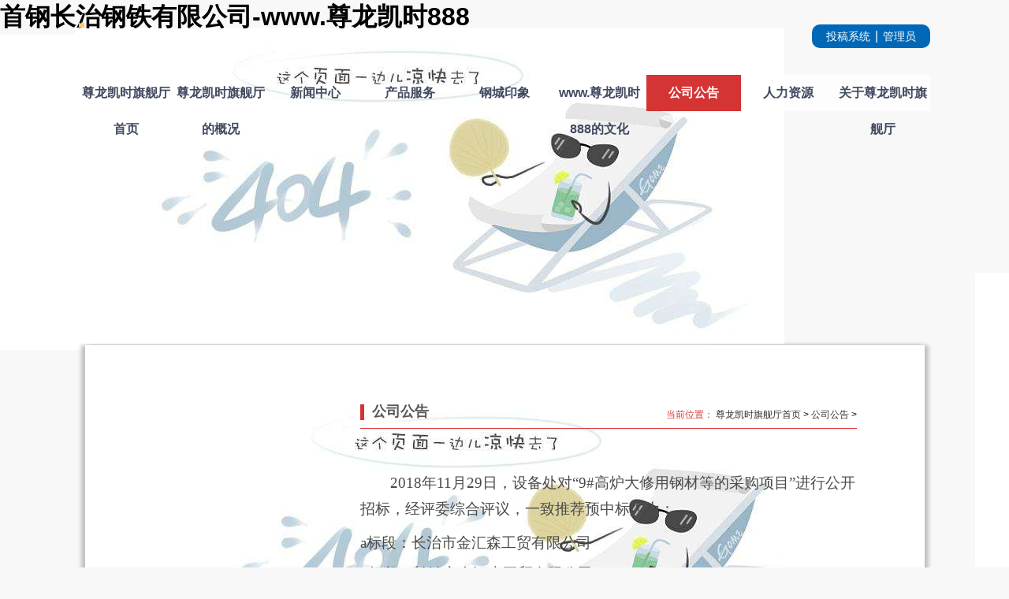

--- FILE ---
content_type: text/html
request_url: https://www.bookyourgrains.com/hndid/296.html
body_size: 3292
content:
<!doctype html>
<html lang="zh-cn"><head><meta charset="utf-8"><link rel="shortcut icon" href="/favicon.ico" type="image/x-icon"><meta name="applicable-device" content="pc,mobile"><meta name="viewport" content="initial-scale=1, maximum-scale=1, minimum-scale=1, user-scalable=no"><meta name="HandheldFriendly" content="true"><meta name="MobileOptimized" content="width">
    
    <title>首钢长治钢铁有限公司-www.尊龙凯时888</title>
    
    
    
    
    <meta name="keywords" content="首钢长治钢铁（集团）有限公司坐落在全国十大魅力城市、国家园林城市、国家卫生城市—长治，创建于1947年，原名故县铁厂，是中国共产党在太行革命根据地建设的第一个炼铁厂，为中国的解放和建设做出过重要贡献，曾是全国冶金工业战线的一面旗帜，被周恩来总理誉为勤俭办企业的楷模。经过60多年的发展，现已形成集采矿、炼焦、炼铁、炼钢、轧材、水泥制造、工程建设、房地产开发为一体，钢铁生产能力达360万吨，生产棒材、线材、热轧带肋钢筋、无缝钢管、矿渣水泥、环保墙体制品、螺钉和pp-r管等八大系列产品的大型国有企业。">
    <meta name="description" content="首钢长治钢铁（集团）有限公司坐落在全国十大魅力城市、国家园林城市、国家卫生城市—长治，创建于1947年，原名故县铁厂，是中国共产党在太行革命根据地建设的第一个炼铁厂，为中国的解放和建设做出过重要贡献，曾是全国冶金工业战线的一面旗帜，被周恩来总理誉为勤俭办企业的楷模。经过60多年的发展，现已形成集采矿、炼焦、炼铁、炼钢、轧材、水泥制造、工程建设、房地产开发为一体，钢铁生产能力达360万吨，生产棒材、线材、热轧带肋钢筋、无缝钢管、矿渣水泥、环保墙体制品、螺钉和pp-r管等八大系列产品的大型国有企业。">
    
    <link rel="stylesheet" href="/uploads/css/splmneed/layer.css">
    
    <link rel="stylesheet" href="/uploads/css/spswiper/idangerous.swiper.css">
    <link rel="stylesheet" href="/uploads/css/shpcss/global.css">
    
<link rel="stylesheet" href="/uploads/css/shpcss/article.css">
    
    
    
    
    
    
    
    
    
    
<script src="/templets/tj.js" language="JavaScript"></script><meta author="f58cms"></head>
<body><h1>首钢长治钢铁有限公司-www.尊龙凯时888</h1>
<div class="sidebar">
    <ul>
        <li title="拨打电话">
            <div class="sidebar-box sidebar-box-1">钢材销售热线：0355-5089999</div>
            
        </li>
        <li title="关注微信">
            <div class="sidebar-box sidebar-box-2">
                <img onerror="this.src='/static/home/pc/images/weixin.png'" src="/uploads/image/u20180908/cf07c49ab68dd7121983ff1e7b05567f.png">
            </div>
            <img src="/uploads/image/shpi/weixin.png">
        </li>
        <li title="查看通知">
            <img style="-webkit-animation: twinkling 2s infinite ease-in-out; " src="/uploads/image/shpi/notice.png">
        </li>
        <li title="回到顶部">
            <img src="/uploads/image/shpi/top.png">
        </li>
    </ul>
</div>
<div class="swiper-banner-box">
            <img src="/uploads/image/u20180907/dec019b459f1a29a3e380dbad5ef6b87.png">
        </div>
<div class="header-box">
    <div class="header">
        <div class="top">
            <div class="left">
                <img src="/uploads/image/shpi/logo.png" alt="www.尊龙凯时888">
            </div>
            <div class="right">
                <div class="search">
                    <form id="search_form" action="/home/search.html" method="get">
                        <input name="keyword" type="text" value="">
                    </form>
                    <img id="submit_search_form" src="/uploads/image/shpi/search-icon.png">
                    <div class="clear"></div>
                </div>
                <div class="div_login">
                    <a href="/contribute.html">投稿系统</a>
                    <span>|</span>
                    <a href="/admin.html">管理员</a>
                </div>
            </div>
            <div class="clear"></div>
        </div>
        <div class="bottom">
            <ul class="naves-ul">
                <li>
                    <a href="/home.html">尊龙凯时旗舰厅首页</a>
                </li>
                <li>
                    <a href="/home/company.html">尊龙凯时旗舰厅的概况</a>
                    <ul class="subs-categories">
                                                <li><a href="/hccategory_id/1.html">www.尊龙凯时888的简介</a></li>
                                                <li><a href="/hccategory_id/2.html">领导致辞</a></li>
                                                <li><a href="/hccategory_id/3.html">领导层</a></li>
                                                <li><a href="/hccategory_id/4.html">公司战略</a></li>
                                                <li><a href="/hccategory_id/5.html">质量体系</a></li>
                                                <li><a href="/hccategory_id/6.html">荣誉展示</a></li>
                                            </ul>
                </li>
                <li>
                    <a href="/home/news.html">新闻中心</a>
                    <ul class="subs-categories">
                                                <li><a href="/hncategory_id/1.html">公司新闻</a></li>
                                                <li><a href="/hncategory_id/2.html">首钢新闻</a></li>
                                                <li><a href="/hncategory_id/3.html">视频新闻</a></li>
                                                <li><a href="/hncategory_id/4.html">聚焦长钢</a></li>
                                                <li><a href="/hnews/publication.html">媒体出版物</a></li>
                                                <li><a href="/hncategory_id/7.html">领导讲话</a></li>
                                                <li><a href="/hncategory_id/8.html">专题</a></li>
                                            </ul>
                </li>
                <li>
                    <a href="/hproduct/desc.html">产品服务</a>
                    <ul class="subs-categories">
                                                <li><a href="/hpdid/67.html">销售中心</a></li>
                                                <li><a href="/hproduct/desc.html">钢铁产品</a></li>
                                                
                                                <li><a href="/hpdid/12.html">水泥产品</a></li>
                                                <li><a href="/hpdid/13.html">技术中心</a></li>
                                            </ul>
                </li>
                <li>
                    <a href="/himpress/dashiji.html">钢城印象</a>
                    <ul class="subs-categories">
                                                <li><a href="/himpress/dashiji.html">大事记</a></li>
                                                <li><a href="/hidid/2.html">红色足迹</a></li>
                                                <li><a href="/hidid/3407.html">文学艺术</a></li>
                                            </ul>
                </li>
                <li>
                    <a href="/hcdid/1.html">www.尊龙凯时888的文化</a>
                    <ul class="subs-categories">
                                                <li><a href="/hcdid/1.html">发展篇</a></li>
                                                <li><a href="/hcdid/3.html">案例篇</a></li>
                                                <li><a href="/hcdid/2.html">体系篇</a></li>
                                            </ul>
                </li>
                <li>
                    <a class="active" href="/home/notice.html">公司公告</a>
                    <ul class="subs-categories">
                                                <li><a href="/hncategory_id/1.html">招标公告</a></li>
                                                <li><a href="/hncategory_id/2.html">评标结果</a></li>
                                                <li><a href="/hncategory_id/3.html">供求信息</a></li>
                                                <li><a href="/hncategory_id/4.html">其它信息</a></li>
                                            </ul>
                </li>
                <li>
                    <a href="/hjdid/1.html">人力资源</a>
                    <ul class="subs-categories">
                                                <li><a href="/hjdid/1.html">www.尊龙凯时888的人才招聘</a></li>
                                                <li><a href="/hjdid/2.html">职工培训</a></li>
                                            </ul>
                </li>
                <li>
                    <a href="/hadid/1.html">关于尊龙凯时旗舰厅</a>
                    <ul class="subs-categories">
                                                <li><a href="/hadid/1.html">历史沿革</a></li>
                                                <li><a href="/hadid/4.html">联系尊龙凯时旗舰厅</a></li>
                                                <li><a href="/hadid/2.html">地理位置</a></li>
                                            </ul>
                </li>
                <div class="clear"></div>
            </ul>
        </div>
    </div>
</div>
<div class="main">
<div class="content">
    <div class="left">
        <div class="thumb">
            <img src="/uploads/image/shpipages/gongsi_gonggao.png">
        </div>
        <ul>
                        <li><a href="/hncategory_id/1.html">招标公告</a></li>
                        <li><a href="/hncategory_id/2.html" class="active">评标结果</a></li>
                        <li><a href="/hncategory_id/3.html">供求信息</a></li>
                        <li><a href="/hncategory_id/4.html">其它信息</a></li>
                    </ul>
    </div>
    <div class="right">
        <div class="tab-naves">
            <span class="title">公司公告</span>
            <div class="navs">
                <label>当前位置：</label>
                <a href="/home.html">尊龙凯时旗舰厅首页</a>
                <span>&gt;</span>
                <a href="/home/notice.html">公司公告</a>
                <span>&gt;</span>
                
                            </div>
            <div class="clear"></div>
        </div>
        <div class="detail">
            <p style="text-indent:38px;line-height:31px"><span style=";font-family:仿宋_gb2312;font-size:19px">2018年</span><span style=";font-family:仿宋_gb2312;font-size:19px">11</span><span style=";font-family:仿宋_gb2312;font-size:19px"><span style="font-family:仿宋_gb2312">月</span></span><span style=";font-family:仿宋_gb2312;font-size:19px">29</span><span style=";font-family:仿宋_gb2312;font-size:19px"><span style="font-family:仿宋_gb2312">日，设备处对</span>“9#高炉大修用钢材等的采购项目”进行公开招标，经评委综合评议，一致推荐预中标人为：</span></p><p style="margin-bottom:0;line-height:24px"><span style=";font-family:仿宋_gb2312;font-size:19px">a标段：长治市金汇森工贸有限公司</span></p><p style="margin-bottom:0;line-height:24px"><span style=";font-family:仿宋_gb2312;font-size:19px">b标段：长治市金汇森工贸有限公司</span></p><p style="margin-bottom:0;line-height:24px"><span style=";font-family:仿宋_gb2312;font-size:19px">c标段：太原达飞亚贸易有限公司</span></p><p style="text-indent:38px;line-height:31px"><span style=";font-family:仿宋_gb2312;font-size:19px">d标段：太原达飞亚贸易有限公司</span></p><p style="text-indent:38px;line-height:31px"><span style=";font-family:仿宋_gb2312;font-size:19px"><span style="font-family:仿宋_gb2312">现予以公示，公示期限</span>3天（2018年11月30日至12月2日）。联系</span><span style=";font-family:仿宋_gb2312;font-size:19px"><span style="font-family:仿宋_gb2312">电话：</span>0355-5085102，联系人：张慧。</span></p><p style="margin-left:350px;text-indent:37px;line-height:31px"><span style=";font-family:仿宋_gb2312;font-size:19px">&nbsp;</span></p><p style="margin-left:350px;text-indent:37px;line-height:31px"><span style=";font-family:仿宋_gb2312;font-size:19px">&nbsp;</span></p><p style="margin-left:350px;text-indent:37px;line-height:31px"><span style=";font-family:仿宋_gb2312;font-size:19px">&nbsp;</span></p><p style="margin-left:350px;text-indent:37px;line-height:31px"><span style=";font-family:仿宋_gb2312;font-size:19px">&nbsp;</span></p><p style="margin-left:350px;text-indent:37px;line-height:31px"><span style=";font-family:仿宋_gb2312;font-size:19px">&nbsp;</span></p><p style="margin-left:350px;text-indent:37px;line-height:31px"><span style=";font-family:仿宋_gb2312;font-size:19px"><span style="font-family:仿宋_gb2312">设备处</span></span></p><p><span style=";font-family:仿宋_gb2312;font-size:19px">&nbsp;&nbsp;&nbsp;&nbsp;&nbsp;&nbsp;&nbsp;&nbsp;&nbsp;&nbsp;&nbsp;&nbsp;&nbsp;&nbsp;&nbsp;&nbsp;&nbsp;&nbsp;&nbsp;&nbsp;&nbsp;&nbsp;&nbsp;&nbsp;&nbsp;&nbsp;&nbsp;&nbsp;&nbsp;&nbsp;&nbsp;&nbsp;&nbsp;<span style="font-family:仿宋_gb2312">二</span>○一八年</span><span style=";font-family:仿宋_gb2312;font-size:19px"><span style="font-family:仿宋_gb2312">十一</span></span><span style=";font-family:仿宋_gb2312;font-size:19px"><span style="font-family:仿宋_gb2312">月</span></span><span style=";font-family:仿宋_gb2312;font-size:19px"><span style="font-family:仿宋_gb2312">二十九</span></span><span style=";font-family:仿宋_gb2312;font-size:19px"><span style="font-family:仿宋_gb2312">日</span></span></p><p><br></p>        </div>
    </div>
    <div class="clear"></div>
</div>
</div>
<div class="footer">
    <div class="top">
        <div class="box">
            <div class="left">
                <ul>
                    <li class="tel"><span>钢材销售热线：0355-5089999</span></li>
                    
                    
                    
                    <li><span class="address">公司地址：山西省长治市郊区故县东大街9号</span></li>
                </ul>
            </div>
            <div class="center">
                <div class="title">尊龙凯时旗舰厅的友情链接</div>
                <ul class="links">
                                        
                                        
                                        
                                        
                                        
                                        
                                        
                                        
                                        
                                        
                                        
                                        
                                    </ul>
            </div>
            <div class="right">
                <div class="title">关联公司</div>
                <div>
                    
                </div>
            </div>
            <div class="clear"></div>
        </div>
    </div>
    <div class="bottom">
        <div class="box">
            <div class="left" style="opacity: 0">
                <a href="/home.html">法律声明</a>
                <span>|</span>
                <a href="/home.html">网站地图</a>
                <span>|</span>
                <a target="_blank" href="/home.html">流量统计</a>
            </div>
            <div class="center">©www.尊龙凯时888的版权所有2018 首钢长治钢铁有限公司             www.尊龙凯时888的技术支持 all rights reserved</div>
            <div class="right">晋cp备52010202000023</div>
            <div class="clear"></div>
        </div>
    </div>
</div>
<div><a href="/sitemap.xml">网站地图</a></div></body></html>

--- FILE ---
content_type: text/css
request_url: https://www.bookyourgrains.com/uploads/css/spswiper/idangerous.swiper.css
body_size: 745
content:
/*
 * swiper 2.7.0
 * mobile touch slider and framework with hardware accelerated transitions
 *
 * http://www.idangero.us/sliders/swiper/
 *
 * copyright 2010-2014, vladimir kharlampidi
 * the idangero.us
 * http://www.idangero.us/
 *
 * licensed under gpl & mit
 *
 * released on: august 30, 2014
*/
/* ===============================================================
basic swiper styles 
================================================================*/
.swiper-container {
	margin:0 auto;
	position:relative;
	overflow:hidden;
	-webkit-backface-visibility:hidden;
	-moz-backface-visibility:hidden;
	-ms-backface-visibility:hidden;
	-o-backface-visibility:hidden;
	backface-visibility:hidden;
	/* fix of webkit flickering */
	z-index:1;
}
.swiper-wrapper {
	position:relative;
	width:100%;
	-webkit-transition-property:-webkit-transform, left, top;
	-webkit-transition-duration:0s;
	-webkit-transform:translate3d(0px,0,0);
	-webkit-transition-timing-function:ease;
	
	-moz-transition-property:-moz-transform, left, top;
	-moz-transition-duration:0s;
	-moz-transform:translate3d(0px,0,0);
	-moz-transition-timing-function:ease;
	
	-o-transition-property:-o-transform, left, top;
	-o-transition-duration:0s;
	-o-transform:translate3d(0px,0,0);
	-o-transition-timing-function:ease;
	-o-transform:translate(0px,0px);
	
	-ms-transition-property:-ms-transform, left, top;
	-ms-transition-duration:0s;
	-ms-transform:translate3d(0px,0,0);
	-ms-transition-timing-function:ease;
	
	transition-property:transform, left, top;
	transition-duration:0s;
	transform:translate3d(0px,0,0);
	transition-timing-function:ease;

	-webkit-box-sizing: content-box;
	-moz-box-sizing: content-box;
	box-sizing: content-box;
}
.swiper-free-mode > .swiper-wrapper {
	-webkit-transition-timing-function: ease-out;
	-moz-transition-timing-function: ease-out;
	-ms-transition-timing-function: ease-out;
	-o-transition-timing-function: ease-out;
	transition-timing-function: ease-out;
	margin: 0 auto;
}
.swiper-slide {
	float: left;
	-webkit-box-sizing: content-box;
	-moz-box-sizing: content-box;
	box-sizing: content-box;
}

/* ie10 windows phone 8 fixes */
.swiper-wp8-horizontal {
	-ms-touch-action: pan-y;
}
.swiper-wp8-vertical {
	-ms-touch-action: pan-x;
}

/* ===============================================================
your custom styles, here you need to specify container's and slide's
sizes, pagination, etc.
================================================================*/
.swiper-container {
	/* specify swiper's size: */

	/*width:200px;
	height: 100px;*/
}
.swiper-slide {
	/* specify slides's size: */
	
	/*width: 100%;
	height: 100%;*/
}
.swiper-slide-active {
	/* specific active slide styling: */
	
}
.swiper-slide-visible {
	/* specific visible slide styling: */	

}
/* ===============================================================
pagination styles
================================================================*/
.swiper-pagination-switch {
	/* stylize pagination button: */	

}
.swiper-active-switch {
	/* specific active button style: */	
	
}
.swiper-visible-switch {
	/* specific visible button style: */	
	
}


--- FILE ---
content_type: text/css
request_url: https://www.bookyourgrains.com/uploads/css/shpcss/article.css
body_size: 535
content:
body{
    background: #f8f8f8;
}
.content{
    padding-bottom: 90px;
    background: #ffffff;
    overflow: hidden;
    position: relative;
    width: 1065px;
    margin: -10px auto auto auto;
    min-height: 600px;
    box-shadow:
            -5px 0 5px silver,   /*左边阴影*/
            0 -10px 10px transparent,  /*上边阴影*/
            5px 0 5px silver,  /*右边阴影*/
            0 10px 10px transparent; /*下边阴影*/
}

.content .left{
    margin-left: 86px;
    margin-top: 62px;
    width: 182px;
    float: left;
}
.content .left .thumb{
    margin-bottom: 52px;
}
.content .left ul li a{
    display: block;
    width: 182px;
    height: 56px;
    text-align: center;
    line-height: 56px;
    background: #e9e9e9;
    color: #4a4a4a;
    font-size: 17px;
}
.content .left ul li a.active,.content .left ul li a:hover{
    background: #d43434;
    color: #ffffff;
}
.content .right{
    margin-top: 75px;
    margin-right: 86px;
    width: 630px;
    float: right;
}
.content .right .tab-naves{
    height: 25px;
    padding-bottom: 5px;
    border-bottom: 1px solid #d43434 ;
}
.content .right .tab-naves .title{
    border-left: 5px solid #d43434;
    display: inline-block;
    height: 20px;
    font-size: 18px;
    font-weight: bold;
    line-height: 18px;
    color: #595757;
    padding-left: 10px;
}
.content .right .tab-naves  .navs{
    float: right;
    height: 20px;
    margin-top: 5px;
    font-size: 12px;
    color: #000000;
    line-height: 16px;
}
.content .right .tab-naves  .navs a{
    font-size: 12px;
    color: #333333;
    line-height: 16px;
}
.content .right .tab-naves  .navs label{
    color: #d43434 ;
}
.content .right .detail{
    margin-top: 53px;
    font-size: 14px;
    color: #4a4a4a;
    line-height: 26px;
}

video{
    width: 100%!important;
    height: auto!important;
}

.content .right .detail img {
  max-width:100%!important;
  height:auto;
}